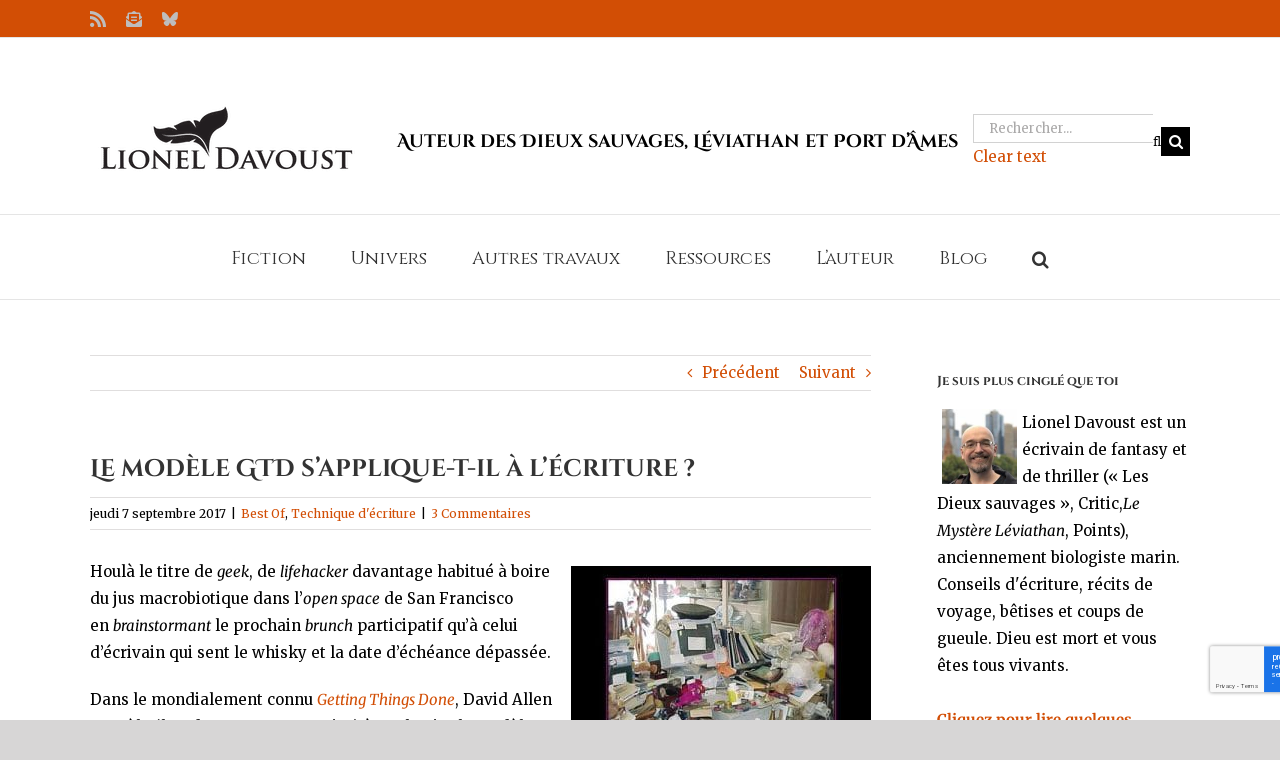

--- FILE ---
content_type: text/html; charset=utf-8
request_url: https://www.google.com/recaptcha/api2/anchor?ar=1&k=6LdjwacUAAAAADQtXXKn_P1uh6h6BsWCx09x7YJc&co=aHR0cHM6Ly9saW9uZWxkYXZvdXN0LmNvbTo0NDM.&hl=en&v=PoyoqOPhxBO7pBk68S4YbpHZ&size=invisible&anchor-ms=20000&execute-ms=30000&cb=puubupdyjs6t
body_size: 48590
content:
<!DOCTYPE HTML><html dir="ltr" lang="en"><head><meta http-equiv="Content-Type" content="text/html; charset=UTF-8">
<meta http-equiv="X-UA-Compatible" content="IE=edge">
<title>reCAPTCHA</title>
<style type="text/css">
/* cyrillic-ext */
@font-face {
  font-family: 'Roboto';
  font-style: normal;
  font-weight: 400;
  font-stretch: 100%;
  src: url(//fonts.gstatic.com/s/roboto/v48/KFO7CnqEu92Fr1ME7kSn66aGLdTylUAMa3GUBHMdazTgWw.woff2) format('woff2');
  unicode-range: U+0460-052F, U+1C80-1C8A, U+20B4, U+2DE0-2DFF, U+A640-A69F, U+FE2E-FE2F;
}
/* cyrillic */
@font-face {
  font-family: 'Roboto';
  font-style: normal;
  font-weight: 400;
  font-stretch: 100%;
  src: url(//fonts.gstatic.com/s/roboto/v48/KFO7CnqEu92Fr1ME7kSn66aGLdTylUAMa3iUBHMdazTgWw.woff2) format('woff2');
  unicode-range: U+0301, U+0400-045F, U+0490-0491, U+04B0-04B1, U+2116;
}
/* greek-ext */
@font-face {
  font-family: 'Roboto';
  font-style: normal;
  font-weight: 400;
  font-stretch: 100%;
  src: url(//fonts.gstatic.com/s/roboto/v48/KFO7CnqEu92Fr1ME7kSn66aGLdTylUAMa3CUBHMdazTgWw.woff2) format('woff2');
  unicode-range: U+1F00-1FFF;
}
/* greek */
@font-face {
  font-family: 'Roboto';
  font-style: normal;
  font-weight: 400;
  font-stretch: 100%;
  src: url(//fonts.gstatic.com/s/roboto/v48/KFO7CnqEu92Fr1ME7kSn66aGLdTylUAMa3-UBHMdazTgWw.woff2) format('woff2');
  unicode-range: U+0370-0377, U+037A-037F, U+0384-038A, U+038C, U+038E-03A1, U+03A3-03FF;
}
/* math */
@font-face {
  font-family: 'Roboto';
  font-style: normal;
  font-weight: 400;
  font-stretch: 100%;
  src: url(//fonts.gstatic.com/s/roboto/v48/KFO7CnqEu92Fr1ME7kSn66aGLdTylUAMawCUBHMdazTgWw.woff2) format('woff2');
  unicode-range: U+0302-0303, U+0305, U+0307-0308, U+0310, U+0312, U+0315, U+031A, U+0326-0327, U+032C, U+032F-0330, U+0332-0333, U+0338, U+033A, U+0346, U+034D, U+0391-03A1, U+03A3-03A9, U+03B1-03C9, U+03D1, U+03D5-03D6, U+03F0-03F1, U+03F4-03F5, U+2016-2017, U+2034-2038, U+203C, U+2040, U+2043, U+2047, U+2050, U+2057, U+205F, U+2070-2071, U+2074-208E, U+2090-209C, U+20D0-20DC, U+20E1, U+20E5-20EF, U+2100-2112, U+2114-2115, U+2117-2121, U+2123-214F, U+2190, U+2192, U+2194-21AE, U+21B0-21E5, U+21F1-21F2, U+21F4-2211, U+2213-2214, U+2216-22FF, U+2308-230B, U+2310, U+2319, U+231C-2321, U+2336-237A, U+237C, U+2395, U+239B-23B7, U+23D0, U+23DC-23E1, U+2474-2475, U+25AF, U+25B3, U+25B7, U+25BD, U+25C1, U+25CA, U+25CC, U+25FB, U+266D-266F, U+27C0-27FF, U+2900-2AFF, U+2B0E-2B11, U+2B30-2B4C, U+2BFE, U+3030, U+FF5B, U+FF5D, U+1D400-1D7FF, U+1EE00-1EEFF;
}
/* symbols */
@font-face {
  font-family: 'Roboto';
  font-style: normal;
  font-weight: 400;
  font-stretch: 100%;
  src: url(//fonts.gstatic.com/s/roboto/v48/KFO7CnqEu92Fr1ME7kSn66aGLdTylUAMaxKUBHMdazTgWw.woff2) format('woff2');
  unicode-range: U+0001-000C, U+000E-001F, U+007F-009F, U+20DD-20E0, U+20E2-20E4, U+2150-218F, U+2190, U+2192, U+2194-2199, U+21AF, U+21E6-21F0, U+21F3, U+2218-2219, U+2299, U+22C4-22C6, U+2300-243F, U+2440-244A, U+2460-24FF, U+25A0-27BF, U+2800-28FF, U+2921-2922, U+2981, U+29BF, U+29EB, U+2B00-2BFF, U+4DC0-4DFF, U+FFF9-FFFB, U+10140-1018E, U+10190-1019C, U+101A0, U+101D0-101FD, U+102E0-102FB, U+10E60-10E7E, U+1D2C0-1D2D3, U+1D2E0-1D37F, U+1F000-1F0FF, U+1F100-1F1AD, U+1F1E6-1F1FF, U+1F30D-1F30F, U+1F315, U+1F31C, U+1F31E, U+1F320-1F32C, U+1F336, U+1F378, U+1F37D, U+1F382, U+1F393-1F39F, U+1F3A7-1F3A8, U+1F3AC-1F3AF, U+1F3C2, U+1F3C4-1F3C6, U+1F3CA-1F3CE, U+1F3D4-1F3E0, U+1F3ED, U+1F3F1-1F3F3, U+1F3F5-1F3F7, U+1F408, U+1F415, U+1F41F, U+1F426, U+1F43F, U+1F441-1F442, U+1F444, U+1F446-1F449, U+1F44C-1F44E, U+1F453, U+1F46A, U+1F47D, U+1F4A3, U+1F4B0, U+1F4B3, U+1F4B9, U+1F4BB, U+1F4BF, U+1F4C8-1F4CB, U+1F4D6, U+1F4DA, U+1F4DF, U+1F4E3-1F4E6, U+1F4EA-1F4ED, U+1F4F7, U+1F4F9-1F4FB, U+1F4FD-1F4FE, U+1F503, U+1F507-1F50B, U+1F50D, U+1F512-1F513, U+1F53E-1F54A, U+1F54F-1F5FA, U+1F610, U+1F650-1F67F, U+1F687, U+1F68D, U+1F691, U+1F694, U+1F698, U+1F6AD, U+1F6B2, U+1F6B9-1F6BA, U+1F6BC, U+1F6C6-1F6CF, U+1F6D3-1F6D7, U+1F6E0-1F6EA, U+1F6F0-1F6F3, U+1F6F7-1F6FC, U+1F700-1F7FF, U+1F800-1F80B, U+1F810-1F847, U+1F850-1F859, U+1F860-1F887, U+1F890-1F8AD, U+1F8B0-1F8BB, U+1F8C0-1F8C1, U+1F900-1F90B, U+1F93B, U+1F946, U+1F984, U+1F996, U+1F9E9, U+1FA00-1FA6F, U+1FA70-1FA7C, U+1FA80-1FA89, U+1FA8F-1FAC6, U+1FACE-1FADC, U+1FADF-1FAE9, U+1FAF0-1FAF8, U+1FB00-1FBFF;
}
/* vietnamese */
@font-face {
  font-family: 'Roboto';
  font-style: normal;
  font-weight: 400;
  font-stretch: 100%;
  src: url(//fonts.gstatic.com/s/roboto/v48/KFO7CnqEu92Fr1ME7kSn66aGLdTylUAMa3OUBHMdazTgWw.woff2) format('woff2');
  unicode-range: U+0102-0103, U+0110-0111, U+0128-0129, U+0168-0169, U+01A0-01A1, U+01AF-01B0, U+0300-0301, U+0303-0304, U+0308-0309, U+0323, U+0329, U+1EA0-1EF9, U+20AB;
}
/* latin-ext */
@font-face {
  font-family: 'Roboto';
  font-style: normal;
  font-weight: 400;
  font-stretch: 100%;
  src: url(//fonts.gstatic.com/s/roboto/v48/KFO7CnqEu92Fr1ME7kSn66aGLdTylUAMa3KUBHMdazTgWw.woff2) format('woff2');
  unicode-range: U+0100-02BA, U+02BD-02C5, U+02C7-02CC, U+02CE-02D7, U+02DD-02FF, U+0304, U+0308, U+0329, U+1D00-1DBF, U+1E00-1E9F, U+1EF2-1EFF, U+2020, U+20A0-20AB, U+20AD-20C0, U+2113, U+2C60-2C7F, U+A720-A7FF;
}
/* latin */
@font-face {
  font-family: 'Roboto';
  font-style: normal;
  font-weight: 400;
  font-stretch: 100%;
  src: url(//fonts.gstatic.com/s/roboto/v48/KFO7CnqEu92Fr1ME7kSn66aGLdTylUAMa3yUBHMdazQ.woff2) format('woff2');
  unicode-range: U+0000-00FF, U+0131, U+0152-0153, U+02BB-02BC, U+02C6, U+02DA, U+02DC, U+0304, U+0308, U+0329, U+2000-206F, U+20AC, U+2122, U+2191, U+2193, U+2212, U+2215, U+FEFF, U+FFFD;
}
/* cyrillic-ext */
@font-face {
  font-family: 'Roboto';
  font-style: normal;
  font-weight: 500;
  font-stretch: 100%;
  src: url(//fonts.gstatic.com/s/roboto/v48/KFO7CnqEu92Fr1ME7kSn66aGLdTylUAMa3GUBHMdazTgWw.woff2) format('woff2');
  unicode-range: U+0460-052F, U+1C80-1C8A, U+20B4, U+2DE0-2DFF, U+A640-A69F, U+FE2E-FE2F;
}
/* cyrillic */
@font-face {
  font-family: 'Roboto';
  font-style: normal;
  font-weight: 500;
  font-stretch: 100%;
  src: url(//fonts.gstatic.com/s/roboto/v48/KFO7CnqEu92Fr1ME7kSn66aGLdTylUAMa3iUBHMdazTgWw.woff2) format('woff2');
  unicode-range: U+0301, U+0400-045F, U+0490-0491, U+04B0-04B1, U+2116;
}
/* greek-ext */
@font-face {
  font-family: 'Roboto';
  font-style: normal;
  font-weight: 500;
  font-stretch: 100%;
  src: url(//fonts.gstatic.com/s/roboto/v48/KFO7CnqEu92Fr1ME7kSn66aGLdTylUAMa3CUBHMdazTgWw.woff2) format('woff2');
  unicode-range: U+1F00-1FFF;
}
/* greek */
@font-face {
  font-family: 'Roboto';
  font-style: normal;
  font-weight: 500;
  font-stretch: 100%;
  src: url(//fonts.gstatic.com/s/roboto/v48/KFO7CnqEu92Fr1ME7kSn66aGLdTylUAMa3-UBHMdazTgWw.woff2) format('woff2');
  unicode-range: U+0370-0377, U+037A-037F, U+0384-038A, U+038C, U+038E-03A1, U+03A3-03FF;
}
/* math */
@font-face {
  font-family: 'Roboto';
  font-style: normal;
  font-weight: 500;
  font-stretch: 100%;
  src: url(//fonts.gstatic.com/s/roboto/v48/KFO7CnqEu92Fr1ME7kSn66aGLdTylUAMawCUBHMdazTgWw.woff2) format('woff2');
  unicode-range: U+0302-0303, U+0305, U+0307-0308, U+0310, U+0312, U+0315, U+031A, U+0326-0327, U+032C, U+032F-0330, U+0332-0333, U+0338, U+033A, U+0346, U+034D, U+0391-03A1, U+03A3-03A9, U+03B1-03C9, U+03D1, U+03D5-03D6, U+03F0-03F1, U+03F4-03F5, U+2016-2017, U+2034-2038, U+203C, U+2040, U+2043, U+2047, U+2050, U+2057, U+205F, U+2070-2071, U+2074-208E, U+2090-209C, U+20D0-20DC, U+20E1, U+20E5-20EF, U+2100-2112, U+2114-2115, U+2117-2121, U+2123-214F, U+2190, U+2192, U+2194-21AE, U+21B0-21E5, U+21F1-21F2, U+21F4-2211, U+2213-2214, U+2216-22FF, U+2308-230B, U+2310, U+2319, U+231C-2321, U+2336-237A, U+237C, U+2395, U+239B-23B7, U+23D0, U+23DC-23E1, U+2474-2475, U+25AF, U+25B3, U+25B7, U+25BD, U+25C1, U+25CA, U+25CC, U+25FB, U+266D-266F, U+27C0-27FF, U+2900-2AFF, U+2B0E-2B11, U+2B30-2B4C, U+2BFE, U+3030, U+FF5B, U+FF5D, U+1D400-1D7FF, U+1EE00-1EEFF;
}
/* symbols */
@font-face {
  font-family: 'Roboto';
  font-style: normal;
  font-weight: 500;
  font-stretch: 100%;
  src: url(//fonts.gstatic.com/s/roboto/v48/KFO7CnqEu92Fr1ME7kSn66aGLdTylUAMaxKUBHMdazTgWw.woff2) format('woff2');
  unicode-range: U+0001-000C, U+000E-001F, U+007F-009F, U+20DD-20E0, U+20E2-20E4, U+2150-218F, U+2190, U+2192, U+2194-2199, U+21AF, U+21E6-21F0, U+21F3, U+2218-2219, U+2299, U+22C4-22C6, U+2300-243F, U+2440-244A, U+2460-24FF, U+25A0-27BF, U+2800-28FF, U+2921-2922, U+2981, U+29BF, U+29EB, U+2B00-2BFF, U+4DC0-4DFF, U+FFF9-FFFB, U+10140-1018E, U+10190-1019C, U+101A0, U+101D0-101FD, U+102E0-102FB, U+10E60-10E7E, U+1D2C0-1D2D3, U+1D2E0-1D37F, U+1F000-1F0FF, U+1F100-1F1AD, U+1F1E6-1F1FF, U+1F30D-1F30F, U+1F315, U+1F31C, U+1F31E, U+1F320-1F32C, U+1F336, U+1F378, U+1F37D, U+1F382, U+1F393-1F39F, U+1F3A7-1F3A8, U+1F3AC-1F3AF, U+1F3C2, U+1F3C4-1F3C6, U+1F3CA-1F3CE, U+1F3D4-1F3E0, U+1F3ED, U+1F3F1-1F3F3, U+1F3F5-1F3F7, U+1F408, U+1F415, U+1F41F, U+1F426, U+1F43F, U+1F441-1F442, U+1F444, U+1F446-1F449, U+1F44C-1F44E, U+1F453, U+1F46A, U+1F47D, U+1F4A3, U+1F4B0, U+1F4B3, U+1F4B9, U+1F4BB, U+1F4BF, U+1F4C8-1F4CB, U+1F4D6, U+1F4DA, U+1F4DF, U+1F4E3-1F4E6, U+1F4EA-1F4ED, U+1F4F7, U+1F4F9-1F4FB, U+1F4FD-1F4FE, U+1F503, U+1F507-1F50B, U+1F50D, U+1F512-1F513, U+1F53E-1F54A, U+1F54F-1F5FA, U+1F610, U+1F650-1F67F, U+1F687, U+1F68D, U+1F691, U+1F694, U+1F698, U+1F6AD, U+1F6B2, U+1F6B9-1F6BA, U+1F6BC, U+1F6C6-1F6CF, U+1F6D3-1F6D7, U+1F6E0-1F6EA, U+1F6F0-1F6F3, U+1F6F7-1F6FC, U+1F700-1F7FF, U+1F800-1F80B, U+1F810-1F847, U+1F850-1F859, U+1F860-1F887, U+1F890-1F8AD, U+1F8B0-1F8BB, U+1F8C0-1F8C1, U+1F900-1F90B, U+1F93B, U+1F946, U+1F984, U+1F996, U+1F9E9, U+1FA00-1FA6F, U+1FA70-1FA7C, U+1FA80-1FA89, U+1FA8F-1FAC6, U+1FACE-1FADC, U+1FADF-1FAE9, U+1FAF0-1FAF8, U+1FB00-1FBFF;
}
/* vietnamese */
@font-face {
  font-family: 'Roboto';
  font-style: normal;
  font-weight: 500;
  font-stretch: 100%;
  src: url(//fonts.gstatic.com/s/roboto/v48/KFO7CnqEu92Fr1ME7kSn66aGLdTylUAMa3OUBHMdazTgWw.woff2) format('woff2');
  unicode-range: U+0102-0103, U+0110-0111, U+0128-0129, U+0168-0169, U+01A0-01A1, U+01AF-01B0, U+0300-0301, U+0303-0304, U+0308-0309, U+0323, U+0329, U+1EA0-1EF9, U+20AB;
}
/* latin-ext */
@font-face {
  font-family: 'Roboto';
  font-style: normal;
  font-weight: 500;
  font-stretch: 100%;
  src: url(//fonts.gstatic.com/s/roboto/v48/KFO7CnqEu92Fr1ME7kSn66aGLdTylUAMa3KUBHMdazTgWw.woff2) format('woff2');
  unicode-range: U+0100-02BA, U+02BD-02C5, U+02C7-02CC, U+02CE-02D7, U+02DD-02FF, U+0304, U+0308, U+0329, U+1D00-1DBF, U+1E00-1E9F, U+1EF2-1EFF, U+2020, U+20A0-20AB, U+20AD-20C0, U+2113, U+2C60-2C7F, U+A720-A7FF;
}
/* latin */
@font-face {
  font-family: 'Roboto';
  font-style: normal;
  font-weight: 500;
  font-stretch: 100%;
  src: url(//fonts.gstatic.com/s/roboto/v48/KFO7CnqEu92Fr1ME7kSn66aGLdTylUAMa3yUBHMdazQ.woff2) format('woff2');
  unicode-range: U+0000-00FF, U+0131, U+0152-0153, U+02BB-02BC, U+02C6, U+02DA, U+02DC, U+0304, U+0308, U+0329, U+2000-206F, U+20AC, U+2122, U+2191, U+2193, U+2212, U+2215, U+FEFF, U+FFFD;
}
/* cyrillic-ext */
@font-face {
  font-family: 'Roboto';
  font-style: normal;
  font-weight: 900;
  font-stretch: 100%;
  src: url(//fonts.gstatic.com/s/roboto/v48/KFO7CnqEu92Fr1ME7kSn66aGLdTylUAMa3GUBHMdazTgWw.woff2) format('woff2');
  unicode-range: U+0460-052F, U+1C80-1C8A, U+20B4, U+2DE0-2DFF, U+A640-A69F, U+FE2E-FE2F;
}
/* cyrillic */
@font-face {
  font-family: 'Roboto';
  font-style: normal;
  font-weight: 900;
  font-stretch: 100%;
  src: url(//fonts.gstatic.com/s/roboto/v48/KFO7CnqEu92Fr1ME7kSn66aGLdTylUAMa3iUBHMdazTgWw.woff2) format('woff2');
  unicode-range: U+0301, U+0400-045F, U+0490-0491, U+04B0-04B1, U+2116;
}
/* greek-ext */
@font-face {
  font-family: 'Roboto';
  font-style: normal;
  font-weight: 900;
  font-stretch: 100%;
  src: url(//fonts.gstatic.com/s/roboto/v48/KFO7CnqEu92Fr1ME7kSn66aGLdTylUAMa3CUBHMdazTgWw.woff2) format('woff2');
  unicode-range: U+1F00-1FFF;
}
/* greek */
@font-face {
  font-family: 'Roboto';
  font-style: normal;
  font-weight: 900;
  font-stretch: 100%;
  src: url(//fonts.gstatic.com/s/roboto/v48/KFO7CnqEu92Fr1ME7kSn66aGLdTylUAMa3-UBHMdazTgWw.woff2) format('woff2');
  unicode-range: U+0370-0377, U+037A-037F, U+0384-038A, U+038C, U+038E-03A1, U+03A3-03FF;
}
/* math */
@font-face {
  font-family: 'Roboto';
  font-style: normal;
  font-weight: 900;
  font-stretch: 100%;
  src: url(//fonts.gstatic.com/s/roboto/v48/KFO7CnqEu92Fr1ME7kSn66aGLdTylUAMawCUBHMdazTgWw.woff2) format('woff2');
  unicode-range: U+0302-0303, U+0305, U+0307-0308, U+0310, U+0312, U+0315, U+031A, U+0326-0327, U+032C, U+032F-0330, U+0332-0333, U+0338, U+033A, U+0346, U+034D, U+0391-03A1, U+03A3-03A9, U+03B1-03C9, U+03D1, U+03D5-03D6, U+03F0-03F1, U+03F4-03F5, U+2016-2017, U+2034-2038, U+203C, U+2040, U+2043, U+2047, U+2050, U+2057, U+205F, U+2070-2071, U+2074-208E, U+2090-209C, U+20D0-20DC, U+20E1, U+20E5-20EF, U+2100-2112, U+2114-2115, U+2117-2121, U+2123-214F, U+2190, U+2192, U+2194-21AE, U+21B0-21E5, U+21F1-21F2, U+21F4-2211, U+2213-2214, U+2216-22FF, U+2308-230B, U+2310, U+2319, U+231C-2321, U+2336-237A, U+237C, U+2395, U+239B-23B7, U+23D0, U+23DC-23E1, U+2474-2475, U+25AF, U+25B3, U+25B7, U+25BD, U+25C1, U+25CA, U+25CC, U+25FB, U+266D-266F, U+27C0-27FF, U+2900-2AFF, U+2B0E-2B11, U+2B30-2B4C, U+2BFE, U+3030, U+FF5B, U+FF5D, U+1D400-1D7FF, U+1EE00-1EEFF;
}
/* symbols */
@font-face {
  font-family: 'Roboto';
  font-style: normal;
  font-weight: 900;
  font-stretch: 100%;
  src: url(//fonts.gstatic.com/s/roboto/v48/KFO7CnqEu92Fr1ME7kSn66aGLdTylUAMaxKUBHMdazTgWw.woff2) format('woff2');
  unicode-range: U+0001-000C, U+000E-001F, U+007F-009F, U+20DD-20E0, U+20E2-20E4, U+2150-218F, U+2190, U+2192, U+2194-2199, U+21AF, U+21E6-21F0, U+21F3, U+2218-2219, U+2299, U+22C4-22C6, U+2300-243F, U+2440-244A, U+2460-24FF, U+25A0-27BF, U+2800-28FF, U+2921-2922, U+2981, U+29BF, U+29EB, U+2B00-2BFF, U+4DC0-4DFF, U+FFF9-FFFB, U+10140-1018E, U+10190-1019C, U+101A0, U+101D0-101FD, U+102E0-102FB, U+10E60-10E7E, U+1D2C0-1D2D3, U+1D2E0-1D37F, U+1F000-1F0FF, U+1F100-1F1AD, U+1F1E6-1F1FF, U+1F30D-1F30F, U+1F315, U+1F31C, U+1F31E, U+1F320-1F32C, U+1F336, U+1F378, U+1F37D, U+1F382, U+1F393-1F39F, U+1F3A7-1F3A8, U+1F3AC-1F3AF, U+1F3C2, U+1F3C4-1F3C6, U+1F3CA-1F3CE, U+1F3D4-1F3E0, U+1F3ED, U+1F3F1-1F3F3, U+1F3F5-1F3F7, U+1F408, U+1F415, U+1F41F, U+1F426, U+1F43F, U+1F441-1F442, U+1F444, U+1F446-1F449, U+1F44C-1F44E, U+1F453, U+1F46A, U+1F47D, U+1F4A3, U+1F4B0, U+1F4B3, U+1F4B9, U+1F4BB, U+1F4BF, U+1F4C8-1F4CB, U+1F4D6, U+1F4DA, U+1F4DF, U+1F4E3-1F4E6, U+1F4EA-1F4ED, U+1F4F7, U+1F4F9-1F4FB, U+1F4FD-1F4FE, U+1F503, U+1F507-1F50B, U+1F50D, U+1F512-1F513, U+1F53E-1F54A, U+1F54F-1F5FA, U+1F610, U+1F650-1F67F, U+1F687, U+1F68D, U+1F691, U+1F694, U+1F698, U+1F6AD, U+1F6B2, U+1F6B9-1F6BA, U+1F6BC, U+1F6C6-1F6CF, U+1F6D3-1F6D7, U+1F6E0-1F6EA, U+1F6F0-1F6F3, U+1F6F7-1F6FC, U+1F700-1F7FF, U+1F800-1F80B, U+1F810-1F847, U+1F850-1F859, U+1F860-1F887, U+1F890-1F8AD, U+1F8B0-1F8BB, U+1F8C0-1F8C1, U+1F900-1F90B, U+1F93B, U+1F946, U+1F984, U+1F996, U+1F9E9, U+1FA00-1FA6F, U+1FA70-1FA7C, U+1FA80-1FA89, U+1FA8F-1FAC6, U+1FACE-1FADC, U+1FADF-1FAE9, U+1FAF0-1FAF8, U+1FB00-1FBFF;
}
/* vietnamese */
@font-face {
  font-family: 'Roboto';
  font-style: normal;
  font-weight: 900;
  font-stretch: 100%;
  src: url(//fonts.gstatic.com/s/roboto/v48/KFO7CnqEu92Fr1ME7kSn66aGLdTylUAMa3OUBHMdazTgWw.woff2) format('woff2');
  unicode-range: U+0102-0103, U+0110-0111, U+0128-0129, U+0168-0169, U+01A0-01A1, U+01AF-01B0, U+0300-0301, U+0303-0304, U+0308-0309, U+0323, U+0329, U+1EA0-1EF9, U+20AB;
}
/* latin-ext */
@font-face {
  font-family: 'Roboto';
  font-style: normal;
  font-weight: 900;
  font-stretch: 100%;
  src: url(//fonts.gstatic.com/s/roboto/v48/KFO7CnqEu92Fr1ME7kSn66aGLdTylUAMa3KUBHMdazTgWw.woff2) format('woff2');
  unicode-range: U+0100-02BA, U+02BD-02C5, U+02C7-02CC, U+02CE-02D7, U+02DD-02FF, U+0304, U+0308, U+0329, U+1D00-1DBF, U+1E00-1E9F, U+1EF2-1EFF, U+2020, U+20A0-20AB, U+20AD-20C0, U+2113, U+2C60-2C7F, U+A720-A7FF;
}
/* latin */
@font-face {
  font-family: 'Roboto';
  font-style: normal;
  font-weight: 900;
  font-stretch: 100%;
  src: url(//fonts.gstatic.com/s/roboto/v48/KFO7CnqEu92Fr1ME7kSn66aGLdTylUAMa3yUBHMdazQ.woff2) format('woff2');
  unicode-range: U+0000-00FF, U+0131, U+0152-0153, U+02BB-02BC, U+02C6, U+02DA, U+02DC, U+0304, U+0308, U+0329, U+2000-206F, U+20AC, U+2122, U+2191, U+2193, U+2212, U+2215, U+FEFF, U+FFFD;
}

</style>
<link rel="stylesheet" type="text/css" href="https://www.gstatic.com/recaptcha/releases/PoyoqOPhxBO7pBk68S4YbpHZ/styles__ltr.css">
<script nonce="hw-w4X2AFGJYs53fzy1Yzw" type="text/javascript">window['__recaptcha_api'] = 'https://www.google.com/recaptcha/api2/';</script>
<script type="text/javascript" src="https://www.gstatic.com/recaptcha/releases/PoyoqOPhxBO7pBk68S4YbpHZ/recaptcha__en.js" nonce="hw-w4X2AFGJYs53fzy1Yzw">
      
    </script></head>
<body><div id="rc-anchor-alert" class="rc-anchor-alert"></div>
<input type="hidden" id="recaptcha-token" value="[base64]">
<script type="text/javascript" nonce="hw-w4X2AFGJYs53fzy1Yzw">
      recaptcha.anchor.Main.init("[\x22ainput\x22,[\x22bgdata\x22,\x22\x22,\[base64]/[base64]/[base64]/[base64]/[base64]/[base64]/[base64]/[base64]/[base64]/[base64]\\u003d\x22,\[base64]\\u003d\x22,\x22wpPCkcODw59iKDJjwo3DicKEeQJbeWHDsMO2wo7Dgxp/LcK/wovDt8O4wrjCi8KULwjDhlzDrsOTLcOIw7hsSGE6YSbDpVpxwrvDr2pwT8OHwozCicOqejsRwp0mwp/DtR7DtncJwpkHXsOICRFhw4DDtGTCjRN7V3jCkyN/[base64]/CkGjDoCslwr8Nw6LChcKHdV3Ds8OXIVXDkMO/[base64]/BUDDocKBUcOhw77DgDHDmk5lZ3rDkwYNbXggw5HDnQjDoQHDo1fChMO8wpvDr8O6BsOwGcO8wpZkcnFecsK7w6jCv8K6fcOXM1xwKMOPw7t2w5jDsmxjwpDDq8Ogwp4Uwqtww6HCmjbDjGHDg1zCo8K1W8KWWhtOwpHDk1/Dogkkd2/CnCzCjcOYwr7Do8Oja3pswqfDh8KpYXPCrsOjw7lww4FSdcKrFcOMK8KIwrFOT8O2w4how5HDvlVNAjh6EcOvw7lULsOaTjg8O24fTMKhVMO9wrESw7E2wpNbXMOGKMKAAcOWS0/CnAdZw4ZJw5XCrMKeQi5XeMKRwr4oJVHDgm7CqizDtSBOHwTCrCkKRcKiJ8KKU0vClsK0wo/[base64]/wrpXEcO8w7BzwrDCrTLChMOdFMOhElYeFV0ldMOBw64dasOfwqYMwrM7e0sQwp3DsmFIwr7Dt0jDtsKeA8KJwpNTfcKQE8OLRsOxwo7Ds2tvwoHCscOvw5QPw57DicObw4XCgUDCgcOCw69jHBzDscO7QjBnCcKuw6sRw4kCLzFqw5E/wq1Ocx7Dpg8zFMKpG8ONQ8KJwrkRw74dwpXDjDlSSUHCtW8nw5hFO3d4GMK5w4TDlDIZfl/CjHrCvcKYLsOww5bDhcOSdBITCi8JeT7DsWvCjkXDnh0xw7liw6RKwq5lUg4bMMKyYylCw4ZoPg3Cs8KOJWbCnMO6T8OracO/wojCgcK2w6ASw7Jnwq8fZMOqXcKVw4PDrcOSwroqAcKIw5p1wpbChcODFMOuwp5iwowuaCx1F2o/wrXCncKCZcK5w7Qnw5bDucKtCcOmw4XClRXCtwnDqi9jwpYmCcOBwpXDkcK3w5nDuEHDvw0gHcKkJAEfw6XDhcKJTsOpw6pZwqVhwqXDhnvDicKCGsO/Tm5Rwp53w7M/[base64]/wofCisKwSDnDqMKwwptJw4Mlwp/DvMOVw4d2w45+LlpfHMOVRwrDrDTCl8OjXMOmL8Kxw4fDvcO9E8OCw5FAIMONFF/Cjio0w48/XcOnXcO3REkDw4MZOMKuIUPDjsKKJQfDnsK9UsOGVGzDn1xXAGPCsTDCumZkGMOxWUl7w57ClSHCosOlwogsw4xtwoPDqsKFw4EYQFLDpMOrwoTDtm/DhsKPccKPw5DDsWPCjUrDs8O3w5PDvxZJBcKqCA/CuD/CtMO8wofCtTYBKkzCrDHCr8OFDMOuw4rDhAjCminCsCZjw7jCpcKSf0jCvRERTzHDqsOKeMKlLHfDiwLDuMKtdcKVMsObw7nDm10Fw6zDpsKbAAECw7LDhArDgG1ZwoFZwozDkktIESnCihLCpCIaJFjDlSfDsXnCnQHDoSENMi1DAmTDmS0XOVwUw4UUZcO/Un8XYWjDl3tPwpZ5d8O8fcOST1ZfTcO4wrLChUxKcMKufMObS8OMw48Ew49+w57CuVIhwrJkwovDkQHCrMOgGVbCky8lw7jCj8OZw7Flw7pXw7hMKMKIwq0Uw5DCmGnDvUIZSjtPwpjCpsKIRcOQTcO/RsO2w7jCgU/[base64]/JVHCpznCu1RHwoBZwoLDsX5+woHCoTTCpXDCrsK5PyPDu3bCngwjaEjCt8KEVhRpwqHDvVbDtCzDu1JLw4rDl8Oew7HDozF3wrQ+TMOJGcOuw5/ChsK0bcKNYcOywqfDjcKUAMOiDsOqC8OVwoXCmsKlw6snwqXDggsbw41LwrgZw4QlwrHDjg/DgSnDjcONwq3CqGETwp7Di8O+IzFEworDt3zCqCjDh0DCqG9KwqgLw7UFwqw8EipNBH1ifcOvBcOHwqIsw6jChWlFFRUgwojCtMOfOMO7UFAIwojDicKHwpnDtsOwwocmw4zDvMOwK8KYw67CtcOGSgEmw6LCoHbCmCHCgV/Cvh7Dr1fDnno/UEsiwqJ/[base64]/Chl4Pw6DDnXx1d8K+w7PCtF5NwppMCMKsw4h1CgZdQzFKSMK7S38dWsOVwpQWQl9zw5wQwobCp8KlKMOew4nDqD7DosKHOsKbwoMtacK1w7hNwrAPW8KeO8OqZWLDvWPCin3CicKJTMOQwr1/PsOkwrRDd8OydMOYTzTCjcOyKw3DnDbDo8KGGS7Cmy92wosDwozChcOUIAPDvsKyw55/w7nDg3DDvzrCmMKSJRUfXMK4a8OtwpzDp8KUV8OXey5RLg4+wofDtmTCo8OfwpfCusKidcKlMVfCsDdSw6HCiMO/wpHDkMK3LTTCgEIswpHCp8OGw5ZKZSPCtHE3wqhWwqbDrwBDEMOZZjnDrMKNwr5RXiNTNsKzwr4Jw5/CicOuwqR9w4bCmjEXw5UnBsOxX8KvwqVWw4vCgMKEwqzDjDVyL0nCuw1ZBsKRw4bDmWR+dMOYDsOvw77CgVkFM0HDi8OmCWDCpmMFa8OtwpbDjsKwRRLDgTjDh8O/[base64]/aRbDmglLDhXCownCn1NUw5UEw5DDvWZMQMOEBMK/GyrCu8Oowq7CiFdxwpXDjsOkKcOZEMKqenA/wq3DucKAGcKUw5QrwqsfwpnDvyHCiB4+RH0tTMO2w5s9N8KHw5zDmsKYwq0QSTJvwpPDuwvChMKWeEJCKRDCuCjDqzk7b35dw5HDk1dWW8KmZsKpeUbClcOtwqnDuTHDl8KZChPDosO/[base64]/DpjLCkAfDtx1iwpZTwoFxwqfCjD0dwr3CmntIw73DtBTCjBTDgBrDvcKvw680w7/DtcKoFQ/CqFXDkQUZOnnDocOEwrXCvcO8EsKQw7cgwpPDsT0pwoPCuXdBR8Kbw4jCnsKoMMKbwplgw4bDj8K8QMKLworDvxPCu8KMYn5AW1ZWw4zCpEHDksOqwr9yw4XCicKgwrPDpsKHw4UwBn4/wog4wpFyByY3QcKicVXCnQh3T8OcwqYfw4dVwp/Cm1jCsMK+HXrDkcKSwo1hw6g3RMOUwqTCu3ZfIMK+wo4cQFfCpFF2w6vCvRfClcKHDcKROcOZAMOuw6dhwpvCmcOfDsOowqPCisOTbGU/wrUcwoPDosKCUMOzwoo6w4bChMKCwqsSYl7ClcKqKMOZPMOLQnBzw7tZdVJrw7DChMKuw6JNWMK8JsOMGcO2wqfConDDijpXwoLCqcO5w43Dh3jChk8PwpYxTm3DtB54HcOSw41kw6vDgsKbXCM0PcOiUcOCwpXCh8K+w6fDq8OUcD/[base64]/CsnLCgMKcw7REwpY4FsKHw5zDnMKYw7ZCwpTCoMKZwq/[base64]/ChsKQw4vChsO7w5ZUUD4YwqLCqh7CmR3Du8O1wqMcGMOgQWtcw4BVH8KMwoEAH8Ohw5Q4woXDo0vDg8OlEsOeDsOAN8KkRMKwYMORwpk2OizDg3PDrwY/woNqwowyIFc7IcKhFMOnLMOlUMOMacOkwqnCshXCl8KZwq40cMK/McORwrAjMMKZasOuwrfDuz9Gwp0mYxLDscKqOsO7PMO+w7dyw5/CtMO9FAsfWMKZKMONVcKOKC5xMMKDw67ChhLDi8ORwoN9H8KPYV4sSMObwrzCksO7R8Oyw508MMOww5AOUFzDjkDDvsOvwpxJaMK1w7ETOw5dw6AVU8OZJsOFw6ofaMKTMyk/wo7CosKdwqMuw4zDm8KyGUPCok7CjkgdKcKuw4cuw6/CmwI8DEYeNCAIw5IIYmkIPsOyE1JBIVHDksOuDcKqw4TCj8OXwo7DtRA6b8KIwprDhypKJ8OPw7hdCnLCnQd/VGQ6w6zDtsOuwofDhFXDvC5CO8KXYkoWwqDDgFkhwobCqwLCsl9JworCogMNAxzDlW9xwr/DqHfClcKAwqR/UsKzwpZ9eD3CuGTCvmN7E8Ovw7cgWcKuWzMYLhNfUUvCv1J6Z8OFSMKrw7JQDjhXwrUkwozDplx4GMKVaMO0fSnDiDBNfMOEwo/[base64]/CvD57W2FzUzpBdU8IExzDtlghRcKww6x2w5PCuMO9LMO/w7k7w4gic2TCvsKAwoNeNTHCuHRHwrbDt8KbHcKKw5dQAsKCw4/CocKyw7zDgiXDhMKHw4JxWBHDg8K3dcKUHMKqUgpOZkNNBWvChcKcw6jCv0rDq8KpwqJcWMOgwqFdLMKwAcKdFMKgE3jDvyXDt8KfFXLDncKiEFEhDsKsMUpWSsOqPD7DoMKyw5ILw5LCjsKFwqg8wqs6w5XDpWHCkzzCpsKeYMKnCx/Ck8KRCV7CrsKiKMOZw5hhw71+bDAaw6MpDwbCnMK6w7nDrUZfwrd2dsK0E8OVOcK4wrM/FHRdw7HDkcKqIcOlw6XCs8O3b0x2T8Kdw6bDocK/[base64]/woBVw5wKw5jDrcK0MMKmawDCucOOwo49OMOMXSJXOsKyXyssIUsRMsKqNWLCnkzDmgExJE/CnmsOwrBfwqxzw5DCrcKBwrHCp8K4TsK9MHPDl1XDtyUGDMK2dMKdbQERw7LDpQJEU8KVw5I2w60Kw5JLwqgowqTDnMKaMcKNAsOabjE8wog8wpo8w7rDiyk+J0rCqWxBLGR5w5NcbDswwoBQQSPDgMOZChs0CBIBw7/CmC9Td8Klwq8mw7nCs8OuOQtww6jDigguw6IGQgnCgXJSHMO5w7pRwrjCisO0XMOMOQPDgS5Owp3CjcKVdFhew4LCqE0Kw4nCsgbDp8KPw54nDMKnwpttRsOCIi/DrRtTwp9Xw5MtwoPCtGjDjMKtLnnDvxTDvl3DgS3CmR1pwpoUAmbCn2nDu2dUd8ORw6LDjMOfJTvDiHJ2w4HDkcOFwo1SMHPDt8KiW8KyJcOwwo9aBzjCm8KGQjjDpsKHK1UQTMOWw5fCqg3CiMKpw6nCu3rChQYtw4fDgMKTTcKYw4/Cq8Kgw63CnlbDjBYDYcOSDVTChWDDmV0+BsKFNz4Cw69BGzVOesOAwojCu8KKRsK0w43Con8UwrY7wrnCtw3Dm8Oowq9Awq/[base64]/CgkLDkcK7CMKIwrBAIAbCgEfCh8OZwpDDtcKXw6bCkC3Ci8OiwqnDnsO+wq/[base64]/KcKFw6bDkcKgwovCqsOTw79Cw7M1OHYlUWnClytbw6E3EcOLwrvChw/Dv8K1AyzCl8OxwpnCr8KmHcOUw43DkcOnw5/CvG7CsT8vw4XCocKLwrA1w4olw6/CkMKyw6AfYsKnNcKrccKSw4XDqVEvaGM9w4LCjDJ3wpzCvsKcw6BZKcO3w79Rw5TCgMOywqkRwrhoN19WFsK/wrRawotkH0/DrcK9ejwUw4RLOxfCucKaw4llfsOcwoDDlHRhw4wyw6jCi23DkW98w5rDvh08M1lDDX5EQcKQwqIiwr4zQcOawqIrwqdsewTCusKEw5hAw4BYM8O2w5/[base64]/I8OYw5cJNMKUw5jDj8OQBsOAagBWwqrDrl/DmMOkKHnClcKadH8zwrnDsnvDqRrDj0Mzw4BmwqYuwrJAwpDCpCzChAHDtxdnwqI2w4kaw6/Dv8OIwrXDhsKhQ1HCuMOKGhMBwr8KwqghwqcLw7AXPC4Gw6XDqsKSw6XCscKXwrFbWHBqwqYEdQjChsOYwq/CvsKMwocGw5UQClhWOCp9f1pmw4FLwrTClMKdwo7Du1LDlMKpwr7DiHp/woxJw4htw5XDtyXDgcKTwr7CssOyw4LCuA0mbsK/[base64]/VsK1W200VcOOZQh5GsOQw4IOw4fDiS7DlQzDjAJtLgI3asKSwrPCt8K7eALDscKtJcO5BMO/wrjDu0gocgtBwp/DmMO/woBCw7DCj3PCshXDj2kxwrTCk0vCgRTCmWVUw5AyA1FawojDrjLCoMOhw7rCnS/[base64]/[base64]/[base64]/DqHZSwo/CgcOpf3sNwqPCgTHDki0VSsKndm1QaBwwNMKae2ZCHMOQL8ORfG/DmsO1R27Di8OhwpxsJlLDucK8w6vDlGnDpj7DskwUw5HCmsKGFMOYccKed2PDusOxYcKUwrjDgz7DugJiwoHDrcKZwprCmzDDpUPDt8KDN8KQPRFjGcK6wpbDvcKOwockw53DhMOPZ8Obw5J2wp0/[base64]/[base64]/Y8OiLTZMCH4+wqgPw5o/w4V5w6/CgxfCucOMwq8CwponG8OxBF7ClR0Jw6nCoMKjwrLDkjfCo0cOUsKKf8KdB8OOaMKRX3bCgAcYYzUzW23DvghUwq7DjcOrXcKVw58iQ8O2A8KJDMK5UHpgb2ZFOw3DrnlJwpRuw7/DjHlZbcO8w7XDpsKSPsKuw7ZnPWMxb8O/[base64]/CtmfDtXckw7wyw6XDrSp7cn1vHsKiw69vw4JQwpcQw6TDnT7DvQvCm8KPwr7Dtgg6NsKTwojDskkjdsO+wp7DrsKIw6zDt0fCtVF0XMO9LcKPFsKQw77DncKfUlpywrrDkcORUjtwEsObC3bCgUwnw5lsX3E1fsOVZh7DlF/CjcOAMMO3Z1LClHAmRcKIXMK3wo/CgFxVIsO/wpDDsMO5wqTDnCgEw5luC8KLw4sZIU/[base64]/[base64]/[base64]/wpzDlg7Cl8KPIlJLUVvDpMOPwoQUCQYewobDkGV+GsK3w4cqHcKaTlnDomzCoz3Chn8RCjPDgsO3wr9NYcO/EjfCqsOmE3FWwpfDuMKdwpzCm0rDrU9/woUFTsK7AMOsTBQzwp3CoB/DmMKGI1zDnjBFwpHDssO9wpUIG8K/fHbCrsKcf0LCiF90dcOoBsKnwqzDlsOAUMKEYMKWC1BWwq/Cj8KHwp3DsMOdfyfDpMOzw41zI8KwwqLDqMKrw5xgFQXCisKXAghiUDjDmsOnw77Cm8KqTmQHWsOySsOkwrMDwqMfRlnDg8OKwrUuwrbCumHCsEHCrsKWUMKeUgcjLsObwoI/wpDDmyzDj8OJQ8KAfEzDn8O/XMOlw7V8ARUbDHRRR8ORTHvCsMOTc8OGw67DrcOKLsOaw799wrHCgMKDwpRkw5c3YsO6JDclw7xCTMOLw5VNwoQJwrnDgsKDwrXClQ3CmcK7b8KzGkxRWWhyQsOpZ8Otw4dYw43DuMKbwr7Cp8KTw5nCm2wKWxYyOTVtUThJw7TCpMKGCcO9dT/ChGvDkMORw6/[base64]/UxEvUMOswpFGDsKIdSXDoS/[base64]/DkMK0ZsKGZmUiSjTDhsKfPTXDuBEnw57CqVZqw7cuFXR+Qw1wwpvCqsKyDSAKwrfDnVdqw5ELwp7CocORXQnDl8O0wr/Cjm/ClzV/[base64]/DcO9OcOPwqfChT3DgX8gw7vDujrDuDxowrrCuRICw5ZHRn8/[base64]/wprCrQBtZsKCw7jDkcKOw7sDwpvCvBPDlHxdAio1A0DDmMO4wpMeYm1DwqrDk8KWw6rCgFTCicOkezM/[base64]/QUEBw4PDtsKew6DDt8OuwqzCq17DnRPDoA/DpGrCkMKJW2/[base64]/[base64]/G8K3w47CpcOBw4lCYcOKGsKWw7cDL1bCi8KDbm/CiDFIwrYcw4VoNEbCq218w4YMTzvClQHChcOlwoU/w6ZaLcKaV8KPTcO3N8Ovw67Cs8K8w7nClVJEw5IsEQBEaxNBH8KyZsOaNMKbacKIdToAw6UGwpfCs8OYBcOZTMKUwoZmR8KVwqAnw6/CvMO8wpJsw787wojDizovZyDClMOfZcKaw6bDtcKVGcOlJcOHKxvDp8KPw57DkxFcw5DCtMK7F8Kewoo7OMOTwozDp2ZAYEcfwo1mRUjDsH1Zw5bClsKKwp8pwrnDtsOPwrLCtcKcMl/[base64]/CkT1fE8OzwoPCqcKIwonDnsKBw6xMOMK9w5w+w7XDugVkc18iMsKgwrzDhsOtwr3CvsOhNncAW3FnKMKCwpgUw4gJwq7CusOfwoXCjlN6w49ywqXDisOcw43ChcKeJAplwokWSDcbwqnDkzZnwpoSwq/Cg8Kow7prAXk6SsOew6xnwrJSS3d7KMODw5Y5RUx6R1LCh3bDry5Yw5vCjBvCuMOpCVxCWsKYwp3Dhj/CvQwJCTrDq8KxwopNw60JMMOjw7TCi8KPwqDDhMKbwrnCo8KJCMOnwrnCoz/CisKPwrUrVMKIIQ5EwrLCnMOiw7fCqQzDnHtmw7rDuEk2w7tFwrvCrMOgLxbCr8O8w5kQwr/CoG8gUQnDiV3Dq8K2w6bCvsKoF8Kxw5hPG8OHw6TCosOzXDfDrHjCm1d+w4nDtQ3CvMKdJDZkJ0LCicO5R8KgTCPCnDfDuMOwwpwKwoXCnA7DuE1Sw6HDuFfCgh3DqMO2esONwqXDnV8tBmHDsmkDXcKXYcOEcGAmGjjDs00ad2HCjDg7w7RbwqXCksOeOcObwp/Cg8ODwrTCvCZ6LsKObGnCqUQTwoDChsK0Ul8HesKpwpgiwqoGEjfDnMKRa8KjRW7CnEDCusK1w6BHO1U6VXVCw7pfw6JUwp/[base64]/TsOyw5zDv8K7WWYnw65WI8OjwqBjw69UwpzDkjLCn1XDo8K3wpTCmMKvwrrDlDnCiMK5w7DCrsOlR8OlVywsAEJ1En/DlnwJwrvCrzjCgMOkYSkvasKOTCTDhBzCi0HDgsOcEMKpTR7DoMKbejvCnMO/J8OQL2nCs1jDgyjDtjteXsKBwrp0wrvCkMKXw6/ColnDtmkzOBxVG2BBc8OzHwchw5DDt8KKLgwoG8OqAjNdw6/DjsKZwqB3w6TDj3zDkn3CosOUQVnDmXwfPlBCOVA5w7UKw7LCjmzCr8Okwr/[base64]/c8OGwo7DqcKkS8O6worCmyoawpXDlGV2I8Oyw4nCqMOaJMKNN8Odw45cIcKCw5p/TsOiwrnDgA3CnsKOIHnCh8KuGsOQKsODw4zDksOobC/Dj8O2w4PDtMOcdMKiwrPDmsOgw5N7wrAVEVE4w5xeRH0YWwfDrmHDncO8J8K2IcOBw504WcO+T8KUwpkRwqfCtMOiwqjDgg3DssOVUcKqZxFXZh7DpMOJHsONw6vDnMKwwpFGw7PDtw0yXE3Cg3clRFgFP1ccw6g+EsO7wrdrDwDCrE3DlMOBwrNlwrBsHsKrD0/DpwEaLcKAWAIFw4/Ck8O0ecKNUntBw5AsCHTDlsOKYx7Chy9NwrbCvsKew5cqw5HDrMKzU8OfQGPDoS/CuMOLw67ClUZEwofDmsOlwr/[base64]/CkQRiwpvCssKVUwXCocK/w5IeOUTCrBZPw4UzwprCmHRuQMOrfGhqw6xGIMKbwrUgwqEdQ8OCU8Olw691IyjDoHvCmcK1L8OCNMKHLsKXw7/ClcKtwpIQw77Dq1oBw7PCl0nCuGlVw7YaLsKUIyLCgcOiwq3DosO/eMKYTcKeDXA3w4l5wqolJsOjw6TDkUnDjCgAMMK6ccOiwrnDq8K1wojCocK/wpXDq8KFKcOTeB4DEcKSFDPDh8Oow78hTRAoUUXDusKWwprDlStmwq9hw7MMYjnCqsOHw5zCoMKzwp9CO8OZwq/Dqk3DlcKVQy49wpLDiHwnKsKuwrUbw7VhT8K7RVpSQ3A6w55jwrvDv1sbw7DDisKZMG7Cn8K5w7rDjsOSw4TCncKqwo5UwrV0w5XDgSN1woXDhXYdw5zDm8KKw7Jkw5rCrTl+wrzCt0nDh8KBwqwxwpUAUcOlXjZewq/CmBvCuCXCrEfCoHDCtcKxcFhWwowHw6LCnF/CvsOrw5Ikwr5ADMOGw4LDtMK2wqfCvzwAwp/DkMOJTzMTwq3DrS4JblpRw7DCumQuPWrCvyfCmlPCo8OjwpTDrXPDo1/CjcKDOHlBwrjCv8K7w5TDn8O3KMKTwrQrYGPDn3sSwqDDr2kCfsK9a8KxeC3CusO1JsOSXsKrwqFfw7DCnUDCrsKrdcK9Z8O5woAANMO6w4RfwoPDp8OmQHViX8Kow459csKIWkTDqcOTwphSX8OZw6vDkhLDuVoewoUOw7RcdcKkYcKMDQvDm3s4ecK5wo/DoMKew6vDp8Odw7LDqRDCgX/Cq8K5wqzDgcKhw7bCmCDDlcK9N8KKc2bDucOewqvDvsOpw7XCgMO+wpEybsK0wpUnUgQGwqgow6YpDMKnwpfDlR7DlMO/[base64]/Q1rDkSHDgsKQNcO4w6bDqR8odgJgwpzDssO5w6rDlsOXwoXDgsKwa3hyw7TDjCPDlMKrwpI8aGbCiMOhdQ5/wp7DvcK/w6EEw7HCsR8zw48iw7RuLXvDsxoew5DDhcOpB8KIw6VuHBNAEhvDkcKdMHHChsOgA3Bzw6vCsnJqw4vDhMOudcObw5nCjcOeUGUibMOpwq9oYsOFc0AgG8OAw57Cr8Ohw6vDvcO9P8OBwpEsPsKUwqnCuCzCusO2PWHDoBA/wrgjwrbCjMOrw7ldWGXDscO6CxNzJHNiwoHDt15sw5/Cq8KEVMOcE0N3w4wrHsK8w7XCpMOzwrrCvsKjZwd6Qg5lJ186wr3DrH5oTcKPwq0lwqg8H8KJMMKXAsKlw4bCoMKMCcO9wpPCl8KNw7xNw7kDw6Frf8O2YWB1woLDgsKVwp/[base64]/[base64]/DmcKEw7DDgMOJw5vDhWJfN8KFw5DCssK/FEp5w57DiEtlw7zDtRZkw5jDmsOcKmLDiGzCicOJOkR/[base64]/[base64]/DnDo9csKTwrzClMK0wpBtwoZvwoTDl8OIwrzCi8OQbMKVw5XDk8KJwqkFdW7Dj8Oyw7PCp8KBJWbDtMO4wrrDn8KSOg3DoB4qw7NQPMKHwo/DvzhZw4slXcOKXVEIYV9LwqTDmxMtLMOFSsOGI0kQXjluOMO5wrfCp8OhcsKGPnZrGE/CoSINLh7CisKZwoPCiWHDuFvDjsOaw6fCsBzDtDTCmMOhLcKxFsORwo7CjsOkH8OJOcKDw7nDjHDCh0/DgQQUw4bCmMKzNwZZw7HDvUF8wrxlwq9Lw7pBKUxswrIWw4s0YCBZKmvChmfCmMOUVAg2w7g7bFLDo384R8K+BsOow7TClgHCvsKtwrTCt8O9ZcO/[base64]/[base64]/CosK1wrLDtsOgQBrDisKuLsKZwr0QY8OtCcOBLcOTHUYhw64mVcOJTUzDjWjCnGbCk8OoORvDmW3DtsO3wo3Dph/Cm8O4wrkIBHMmwqpVwpsYwozCgsKmVMKmdsKALwzCrMKjTMOFbjZDwpbDmMKXwqDDpcKVw7/DhMKtw4tAwpnCt8KPeMOtNcO8w7hWwqNzwqQ2FFPDlMOhRcOMw5ovw41swqM9C3pKw6oZw55+BcKOWVtRw6vDl8OXw5HCosKwcSLDsw7DrRvDnkHCn8KVI8OCHVfDlsOIK8KZw75xAgHCnlrDiBjDtgpCwqvCmg8zwo3CscKowotSwodzDl/Cs8OJwoMdQWkSU8O7wr3DsMKie8OuJsKrw4MNcsOBwpDDk8KGMkdEw7LCr35Lbywjw4fCk8OMT8O0cwzDl2Y5wo0RCE3CgsOUw6llQyZ7EMOgwrY5WMKPccKAwrlVwodAOh3DnXZmwqbDtsKxLVh8w7AlwqxtesO7w5bDiW/[base64]/[base64]/w4bCoMORBDEkNMOYFjLCpmrCkBzCvMORY8Kfw6LCnsO6F3rDucKUw7cCfMKMwpbClgfCkcKUKCvDtzLCvlzDr2fCi8Kdw61Yw7XDvz/Cp1lGwocFw7ZFI8KAdsOZw4BhwqdowrrCoGLDqHM3w5zDuCvCtnjDjhMswqXDs8K0w5ZXVQ7DoyHDv8Oww5Z5wojDpMKPwr3DhF3CucO7w6XDtcOzw5pLKlrCpyzCu1s1TR/CpmJ/w4sFw6fCinDCtUHCtsO0wqDCmSYMwrrCucKtw5EdScOswq9gElfDkmtxRsK1w55Sw6PDqMORw7/DoMKsBBTDgcKxwoHCpg/CtsKfP8OYw53Di8KIw4DCsjIkZsK1QEspw6h8w6Erwpc+w4tTw5bDgU4VE8Ojwq1uwoR8AEE2wrvDtT7DssKnwrzCmT/DhMOyw6vDlMOvYXxRHm9LPmEfLcOFw7HDv8K3w79ACQc9N8K0w4UXcgjCvU4ARBvDiQFuGW4Cwr/DvMKEKzsqw7ZEw5shwpDDsWHDqcKnOyTDnMKsw5pawpQ9wpkrw6/[base64]/wpZnI8KXdGLDs8OuJsO/di7CrEPDt8KVVX1ACiHDlMOgRVfCr8OswqXDgTzDpzvDl8K6wpx2AgcgMMOaWQNQw7g2w5xgD8OMw7RCTCTDjsOfw43Cq8K9eMOfwoERXgnCl3DCncK/TMOfw73DmcO+woDCucOuw6vCiG1pwrY7e2PCkgF7UlTDumvCmMK3w4LDvU0Kwpt+w4ciwqUTT8KrbMORAjvDucK2w6o/Bj9GYsO6KSF+SsKRwpwfM8OxJsKFUsK5blzDsWBvEsKaw6hCwpvDrcK1wq/DqMOXTCMJwqNJIMOMwqjDtsKRc8KHAcKMwqBjw6xjwrjDkB/CicKnFUY4eGrDp2TCon0hb1tLWGXDvDnDoFTCjsKCcyA+XcKrwoHDtFfDpj/Do8Kbwr7CpsOfwpFrw5V6K3PDu3jCgx/DoFjDkSLDmMO6Z8K/[base64]/CoiLCvWvDjXnDl8K8YsOzX8OZOGjDpsKWC3vDpnpLD0XDgcKzbcOvwqEFbQ8PasOnVcKbwpJvfMK7w7fDn2ABHAPCij5WwqsLwpbCjFTDozZKw7FkwovClkfCg8KMScKew7/CtStMw6zDu157T8KSc04hw7xXw4Mrw6hewrZhdMOsJ8OIR8OIZ8OcbsOew6jDlmDCnFjClMKhwq/DoMKsW3TDixwow4nCgcKQwpnCp8KZNB1Twp9+wprDizIvL8Oxw5/ClDNMwpcWw4sbSsOXwpvDpjsQFUocAMKgPcK7w7cwF8KjBijDjMKJHcOwEcOMw6gLQsOge8Kuw4RQe0bCnzzDgz9jw5dudw7DosO9W8OAwoA7c8KfWsKcOnLDqsOUFcKRwqDCncO8IxxTwpFtw7TDgjZFw6/DmBBcw4zCmsKUAiJmOzVbVsOXMTjCrxZtAQtsKGfDmCvCjsK0Q0F5w6hSNMO3eMKMVcOhwqJVwp/DlUxTOQXCozBmUz9Aw6NWbTDCkcOqKj3Cj2xQwqoALCBRw7TDuMOCw6DDi8Orw7tTw7vCnSxSwp3DmsOYw6zCk8OeRlNaGsOpTHvCnsKSPsOyGjLClAwVw6TCtcOIwp3ClMKAw54yIcKdMg7CucO7w6Ugw4PDjz/[base64]/[base64]/cMKNVQU+wonCjcKydsOdfhoZeMOCTMOZwqTChQAqSCBsw65CwqfCkcKkw60/JsKZP8Ozw6ttw4bCn8ORwpdbXMOZeMOJDnnCuMKNw5xKw7FhHmFzJMKdwq40w4AFwrIWecKDwrwEwpV5CMOZIMOJw6EywpjChiXClMKyw5/DgsKxFEtmKsODbXPDrsOpwqxQwqrCucOFPcKTwrvCmcOKwow2XMOew6AYZWHDvzsgVsK7wo3DjcK3w4w7c07DuQHDm8OpAmDDoRwpXcKPOTrDscOkccKBL8Ofw7EdD8O/w7zDu8Ogw5vDiXVHcRbCsg4twqp9w6kiTsK8wo7CpsKow6Ubw4HCuCYLw4fCgsK9wqzDgm8FwowBwpdLKMKmw4jCpSvCml7ChcOjBcKUw57DjcKMCMO8wqXCpMO7wpkkw4JOS3/Cq8KDEwRNwo7CksORwqrDqsK1wpxuwqzDnsO7wqcxw7jCkMONw6TCs8OhXkgDDQnDusK+WcK8Wy7DpCsYLR3Ci1x0w4HCnDbCjsOuwrIAwr9fWkVmW8KHw7EtDXFQwrHCqh4dw5TDpcO5JCF/wooAw5bDpMO4PsO6wq/DtkwYw6PDvMOUEDfCosKsw7TCtRpbJhJaw71sEsK8UjjCngTDqMKhasKuXsO4wrrDoQ3CqMOeQMKWwpXDg8K6fsOBwolPw57DiS11LcKvwo1jMCnCm0XDhcKewqbDj8Kiw7JPwpLCplp6OMOjw5ZvwohbwqtOw5HCqcK2EcKqwqbCtMKBfUtrVV/CrBNRI8K0w7Y8TTAKT2vDpV/DlsK/[base64]/CtjAZOcKWw5vDmh9+NMOff2IPOMOBKiAiw53CqcK/[base64]/DoD7DtsONABXDgDPDicOywr/CrcK+LMKBHsKmKMOzMMOyw6zCpcOHwpHCs0AZcyFYTTN/[base64]/[base64]/DvQhowrReHgzCoX/[base64]/CpcKTwpYScHjDocOew47Ct8K0IyhKw4zDsMKxG3XDu8Omw4LDjcO/w6PCpMOSwpISw5nCpcKMfsOMT8OcB0nDtXvClMOhYhPCnMOUwqPDi8OrGWM3LFwuw51Wwpxhw5JUwox3D1fCrEjDtyHCuEF0U8OZODcnw4sJwqzDiz7Ci8OowrV6asKAU2bDsz/[base64]/Dl8OOAisTwp8nUcOOwpjCrsOxw6JkwopLw4XCnMOKA8OuPj8TaMOWw6QPwpPCt8KoEcOkwrnDqV7DnsKbTsK+YcKiw799w7XDlSl2w6LDn8OJw5vDrnPCs8OBRsOqDitoODIzWzV6w61QXcKXLcO0w5DDu8Ojw5fDv3fDi8OqDG/Cg0fCi8OEwrhMOzk9wqNAwoMfwozCj8KKw7PDocKqIMKVI2MLw6kvwrhMwr1Nw7/[base64]/CjsKTIsOjQgDCs8OiGMK3S3psSMOiT8OQw5fDlcOpbsKCwqzDlMK6XsOcw4R4w43DksOPw7JmCHvCt8O4w5F8GMOBfSvDhsO3Fw7CsQw2R8KuG2TDkgMWHMOKGMOlbsOzcmwlAS81w6nCl3IzwpA1DsOIw5PCnsORw6sdw7p/woLDpMOhAsOnwp9zLkbCusOUDcOowpYOw7Idw5TCqMOEwpcWwp7DmcKQwr50w7PCv8OswqPCpMKSwqgALHHCicOfDMOmw6fCnnRtw7HDhnRYwq0Kw7c6ccKsw5IAwq8tw73Cg01awpTChcOMSWfCkxUEMg8Qw5dZCMO/fwZBwp5Zw5zCsMK+DMKiUcOvOB3DnMK3OxfCqcKsBVE2AcOywo7DpjnDrjEcOcKDQmHClMKWWnsYbsO7wpvDpcOUE1JnwojDuUfDh8KBwr3DlMKnwo8/wpTDpQFgw7NNwp1tw4M6cgXCrsKfw7kzwr5mEmQNw75EDsOIw7rDixhZP8OWcsKfKsKgw7rDlsOrHsKFLMKrwpXCqiLDsmzCoD/[base64]\\u003d\x22],null,[\x22conf\x22,null,\x226LdjwacUAAAAADQtXXKn_P1uh6h6BsWCx09x7YJc\x22,0,null,null,null,0,[21,125,63,73,95,87,41,43,42,83,102,105,109,121],[1017145,536],0,null,null,null,null,0,null,0,null,700,1,null,0,\[base64]/76lBhnEnQkZnOKMAhmv8xEZ\x22,0,0,null,null,1,null,0,1,null,null,null,0],\x22https://lioneldavoust.com:443\x22,null,[3,1,1],null,null,null,1,3600,[\x22https://www.google.com/intl/en/policies/privacy/\x22,\x22https://www.google.com/intl/en/policies/terms/\x22],\x22rgUc0N5ruvJ8EPX3XaJAp4Xvm89ApBTOLPFvSI+qbBc\\u003d\x22,1,0,null,1,1768853428941,0,0,[231,55,227],null,[93,242,211,57],\x22RC-jdjnJzlszv2d4Q\x22,null,null,null,null,null,\x220dAFcWeA6KgzJo5tPEV_U8LB7ESK_xgW2V8j8Qh2LcPaMUvIZWb5VUW9Dynmhf6msi0lnZfmGBcfFFiXQ8cl32h3X1fJRNCbErbQ\x22,1768936228812]");
    </script></body></html>